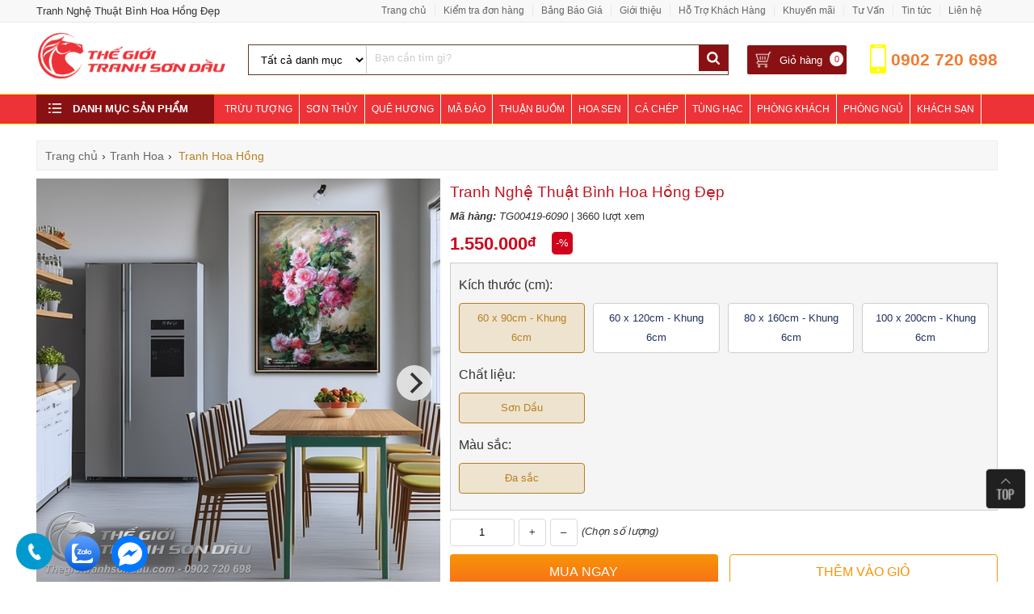

--- FILE ---
content_type: text/javascript
request_url: https://thegioitranhsondau.com/skins/rating.js?_=1768845702539
body_size: 3131
content:
;(function ( $, window, document, undefined ) {

  'use strict';

  // Create the defaults once
  var pluginName = 'starRating';
  var noop = function(){};
  var defaults = {
    totalStars: 5,
    useFullStars: false,
    starShape: 'straight',
    emptyColor: 'lightgray',
    hoverColor: 'orange',
    activeColor: 'orange',
    useGradient: true,
    readOnly: false,
    disableAfterRate: true,
    baseUrl: false,
    starGradient: {
      start: '#FEF7CD',
      end: '#FF9511'
    },
    strokeWidth: 4,
    strokeColor: 'black',
    initialRating: 0,
    starSize: 40,
    callback: noop,
    onHover: noop,
    onLeave: noop
  };

	// The actual plugin constructor
  var Plugin = function( element, options ) {
    var _rating;
    this.element = element;
    this.$el = $(element);
    this.settings = $.extend( {}, defaults, options );

    // grab rating if defined on the element
    _rating = this.$el.data('rating') || this.settings.initialRating;
    this._state = {
      // round to the nearest half
      rating: (Math.round( _rating * 2 ) / 2).toFixed(1)
    };

    // create unique id for stars
    this._uid = Math.floor( Math.random() * 999 );

    // override gradient if not used
    if( !options.starGradient && !this.settings.useGradient ){
      this.settings.starGradient.start = this.settings.starGradient.end = this.settings.activeColor;
    }

    this._defaults = defaults;
    this._name = pluginName;
    this.init();
  };

  var methods = {
    init: function () {
      this.renderMarkup();
      this.addListeners();
      this.initRating();
    },

    addListeners: function(){
      if( this.settings.readOnly ){ return; }
      this.$stars.on('mouseover', this.hoverRating.bind(this));
      this.$stars.on('mouseout', this.restoreState.bind(this));
      this.$stars.on('click', this.handleRating.bind(this));
    },

    // apply styles to hovered stars
    hoverRating: function(e){
      var index = this.getIndex(e);
      this.paintStars(index, 'hovered');
      this.settings.onHover(index + 1, this._state.rating, this.$el);
    },

    // clicked on a rate, apply style and state
    handleRating: function(e){
      var index = this.getIndex(e);
      var rating = index + 1;

      this.applyRating(rating, this.$el);
      this.executeCallback( rating, this.$el );

      if(this.settings.disableAfterRate){
        this.$stars.off();
      }
    },

    applyRating: function(rating){
      var index = rating - 1;
      // paint selected and remove hovered color
      this.paintStars(index, 'active');
      this._state.rating = index + 1;
    },

    restoreState: function(e){
      var index = this.getIndex(e);
      var rating = this._state.rating || -1;
      this.paintStars(rating - 1, 'active');
      this.settings.onLeave(index + 1, this._state.rating, this.$el);
    },

    getIndex: function(e){
      var $target = $(e.currentTarget);
      var width = $target.width();
      var side = $(e.target).attr('data-side');

      // hovered outside the star, calculate by pixel instead
      side = (!side) ? this.getOffsetByPixel(e, $target, width) : side;
      side = (this.settings.useFullStars) ? 'right' : side ;

      // get index for half or whole star
      var index = $target.index() - ((side === 'left') ? 0.5 : 0);

      // pointer is way to the left, rating should be none
      index = ( index < 0.5 && (e.offsetX < width / 4) ) ? -1 : index;
      return index;
    },

    getOffsetByPixel: function(e, $target, width){
      var leftX = e.pageX - $target.offset().left;
      return ( leftX <= (width / 2) && !this.settings.useFullStars) ? 'left' : 'right';
    },

    initRating: function(){
      this.paintStars(this._state.rating - 1, 'active');
    },

    paintStars: function(endIndex, stateClass){
      var $polygonLeft;
      var $polygonRight;
      var leftClass;
      var rightClass;

      $.each(this.$stars, function(index, star){
        $polygonLeft = $(star).find('[data-side="left"]');
        $polygonRight = $(star).find('[data-side="right"]');
        leftClass = rightClass = (index <= endIndex) ? stateClass : 'empty';

        // has another half rating, add half star
        leftClass = ( index - endIndex === 0.5 ) ? stateClass : leftClass;

        $polygonLeft.attr('class', 'svg-'  + leftClass + '-' + this._uid);
        $polygonRight.attr('class', 'svg-'  + rightClass + '-' + this._uid);

      }.bind(this));
    },

    renderMarkup: function () {
      var s = this.settings;
      var baseUrl = s.baseUrl ? location.href : '';

      // inject an svg manually to have control over attributes
      var star = '<div class="jq-star" style="width:' + s.starSize+ 'px;  height:' + s.starSize + 'px;"><svg version="1.0" class="jq-star-svg" shape-rendering="geometricPrecision" xmlns="http://www.w3.org/2000/svg" ' + this.getSvgDimensions(s.starShape) +  ' stroke-width:' + s.strokeWidth + 'px;" xml:space="preserve"><style type="text/css">.svg-empty-' + this._uid + '{fill:url(' + baseUrl + '#' + this._uid + '_SVGID_1_);}.svg-hovered-' + this._uid + '{fill:url(' + baseUrl + '#' + this._uid + '_SVGID_2_);}.svg-active-' + this._uid + '{fill:url(' + baseUrl + '#' + this._uid + '_SVGID_3_);}</style>' +

      this.getLinearGradient(this._uid + '_SVGID_1_', s.emptyColor, s.emptyColor, s.starShape) +
      this.getLinearGradient(this._uid + '_SVGID_2_', s.hoverColor, s.hoverColor, s.starShape) +
      this.getLinearGradient(this._uid + '_SVGID_3_', s.starGradient.start, s.starGradient.end, s.starShape) +
      this.getVectorPath(this._uid, {
        starShape: s.starShape,
        strokeWidth: s.strokeWidth,
        strokeColor: s.strokeColor
      } ) +
      '</svg></div>';

      // inject svg markup
      var starsMarkup = '';
      for( var i = 0; i < s.totalStars; i++){
        starsMarkup += star;
      }
      this.$el.append(starsMarkup);
      this.$stars = this.$el.find('.jq-star');
    },

    getVectorPath: function(id, attrs){
      return (attrs.starShape === 'rounded') ?
        this.getRoundedVectorPath(id, attrs) : this.getSpikeVectorPath(id, attrs);
    },

    getSpikeVectorPath: function(id, attrs){
      return '<polygon data-side="center" class="svg-empty-' + id + '" points="281.1,129.8 364,55.7 255.5,46.8 214,-59 172.5,46.8 64,55.4 146.8,129.7 121.1,241 212.9,181.1 213.9,181 306.5,241 " style="fill: transparent; stroke: ' + attrs.strokeColor + ';" />' +
        '<polygon data-side="left" class="svg-empty-' + id + '" points="281.1,129.8 364,55.7 255.5,46.8 214,-59 172.5,46.8 64,55.4 146.8,129.7 121.1,241 213.9,181.1 213.9,181 306.5,241 " style="stroke-opacity: 0;" />' +
          '<polygon data-side="right" class="svg-empty-' + id + '" points="364,55.7 255.5,46.8 214,-59 213.9,181 306.5,241 281.1,129.8 " style="stroke-opacity: 0;" />';
    },

    getRoundedVectorPath: function(id, attrs){
      var fullPoints = 'M520.9,336.5c-3.8-11.8-14.2-20.5-26.5-22.2l-140.9-20.5l-63-127.7 c-5.5-11.2-16.8-18.2-29.3-18.2c-12.5,0-23.8,7-29.3,18.2l-63,127.7L28,314.2C15.7,316,5.4,324.7,1.6,336.5S1,361.3,9.9,370 l102,99.4l-24,140.3c-2.1,12.3,2.9,24.6,13,32c5.7,4.2,12.4,6.2,19.2,6.2c5.2,0,10.5-1.2,15.2-3.8l126-66.3l126,66.2 c4.8,2.6,10,3.8,15.2,3.8c6.8,0,13.5-2.1,19.2-6.2c10.1-7.3,15.1-19.7,13-32l-24-140.3l102-99.4 C521.6,361.3,524.8,348.3,520.9,336.5z';

      return '<path data-side="center" class="svg-empty-' + id + '" d="' + fullPoints + '" style="stroke: ' + attrs.strokeColor + '; fill: transparent; " /><path data-side="right" class="svg-empty-' + id + '" d="' + fullPoints + '" style="stroke-opacity: 0;" /><path data-side="left" class="svg-empty-' + id + '" d="M121,648c-7.3,0-14.1-2.2-19.8-6.4c-10.4-7.6-15.6-20.3-13.4-33l24-139.9l-101.6-99 c-9.1-8.9-12.4-22.4-8.6-34.5c3.9-12.1,14.6-21.1,27.2-23l140.4-20.4L232,164.6c5.7-11.6,17.3-18.8,30.2-16.8c0.6,0,1,0.4,1,1 v430.1c0,0.4-0.2,0.7-0.5,0.9l-126,66.3C132,646.6,126.6,648,121,648z" style="stroke: ' + attrs.strokeColor + '; stroke-opacity: 0;" />';
    },

    getSvgDimensions: function(starShape){
      return (starShape === 'rounded') ? 'width="550px" height="500.2px" viewBox="0 146.8 550 500.2" style="enable-background:new 0 0 550 500.2;' : 'x="0px" y="0px" width="305px" height="305px" viewBox="60 -62 309 309" style="enable-background:new 64 -59 305 305;';
    },

    getLinearGradient: function(id, startColor, endColor, starShape){
      var height = (starShape === 'rounded') ? 500 : 250;
      return '<linearGradient id="' + id + '" gradientUnits="userSpaceOnUse" x1="0" y1="-50" x2="0" y2="' + height + '"><stop  offset="0" style="stop-color:' + startColor + '"/><stop  offset="1" style="stop-color:' + endColor + '"/> </linearGradient>';
    },

    executeCallback: function(rating, $el){
      var callback = this.settings.callback;
      callback(rating, $el);
    }

  };

  var publicMethods = {

    unload: function() {
      var _name = 'plugin_' + pluginName;
      var $el = $(this);
      var $starSet = $el.data(_name).$stars;
      $starSet.off();
      $el.removeData(_name).remove();
    },

    setRating: function(rating, round) {
      var _name = 'plugin_' + pluginName;
      var $el = $(this);
      var $plugin = $el.data(_name);
      if( rating > $plugin.settings.totalStars || rating < 0 ) { return; }
      if( round ){
        rating = Math.round(rating);
      }
      $plugin.applyRating(rating);
    },

    getRating: function() {
      var _name = 'plugin_' + pluginName;
      var $el = $(this);
      var $starSet = $el.data(_name);
      return $starSet._state.rating;
    },

    resize: function(newSize) {
      var _name = 'plugin_' + pluginName;
      var $el = $(this);
      var $starSet = $el.data(_name);
      var $stars = $starSet.$stars;

      if(newSize <= 1 || newSize > 200) {
        console.log('star size out of bounds');
        return;
      }

      $stars = Array.prototype.slice.call($stars);
      $stars.forEach(function(star){
        $(star).css({
          'width': newSize + 'px',
          'height': newSize + 'px'
        });
      });
    },

    setReadOnly: function(flag) {
      var _name = 'plugin_' + pluginName;
      var $el = $(this);
      var $plugin = $el.data(_name);
      if(flag === true){
        $plugin.$stars.off('mouseover mouseout click');
      } else {
        $plugin.settings.readOnly = false;
        $plugin.addListeners();
      }
    }

  };


  // Avoid Plugin.prototype conflicts
  $.extend(Plugin.prototype, methods);

  $.fn[ pluginName ] = function ( options ) {

    // if options is a public method
    if( !$.isPlainObject(options) ){
      if( publicMethods.hasOwnProperty(options) ){
        return publicMethods[options].apply(this, Array.prototype.slice.call(arguments, 1));
      } else {
        $.error('Method '+ options +' does not exist on ' + pluginName + '.js');
      }
    }

    return this.each(function() {
      // preventing against multiple instantiations
      if ( !$.data( this, 'plugin_' + pluginName ) ) {
        $.data( this, 'plugin_' + pluginName, new Plugin( this, options ) );
      }
    });
  };

})( jQuery, window, document );

